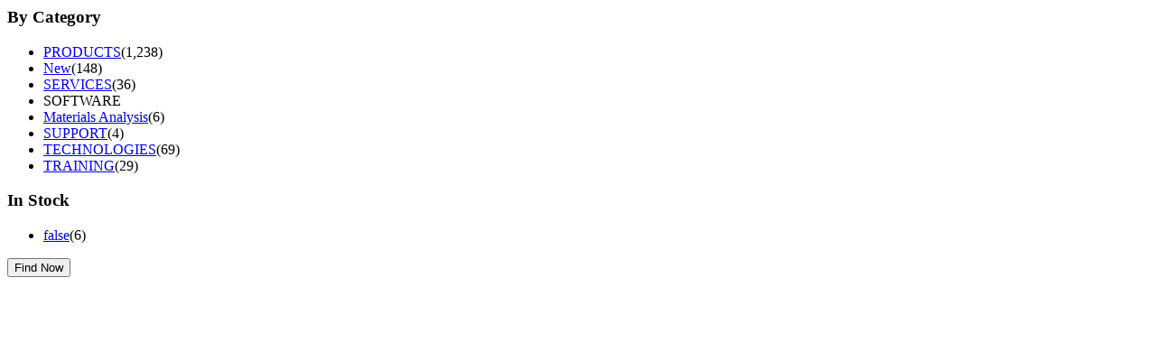

--- FILE ---
content_type: text/html;charset=utf-8
request_url: https://estore.oxinst.com/INTERSHOP/web/WFS/Oxinst-US-Site/en_US/-/USD/ViewCategoryFilters-CategoryFiltersAjaxSubmit?CatalogCategoryID=Z5UKAQMFguwAAAFw87wWuxYq&SearchParameter=%26%40QueryTerm%3D*%26ContextCategoryUUID%3DZ5UKAQMFguwAAAFw87wWuxYq%26CustomerID%3DALL%26OnlineFlag%3D1%26%40Sort.CategoryPosition%3D0%26%40RelevanceSort%3D1%26%40Sort.UUID%3D0&PageSize=51&SortingAttribute=&CategoryName=LearProb&CatalogID=OXFORD
body_size: 1162
content:
<div class="filter-panel-category-filters"><div class="filter-group filter-group-ar"><h3 id="CategoryUUIDLevelMulti" data-toggle="collapse" class="collapsed" href="#CategoryUUIDLevelMulti_id">By Category <span class="glyphicon glyphicon-chevron-right pull-right"></span></h3><ul class="filter-list filter-list-selected "></ul><ul class="filter-list clearfix collapse " id="CategoryUUIDLevelMulti_id"><li class="filter-item  "><a class="filter-item-name" href="https://estore.oxinst.com/INTERSHOP/web/WFS/Oxinst-US-Site/en_US/-/USD/ViewCategoryFilters-CategoryFiltersAjaxSubmit?CatalogCategoryID=_k4KAQMGfJIAAAFvZ3sWB_uk&SearchParameter=%26%40QueryTerm%3D*%26ContextCategoryUUID%3D_k4KAQMGfJIAAAFvZ3sWB_uk%26CustomerID%3DALL%26OnlineFlag%3D1%26%40Sort.CategoryPosition%3D0%26%40RelevanceSort%3D1%26%40Sort.UUID%3D0&PageSize=51&SortingAttribute=&CategoryName=SW01&CatalogID=SW01"><span class="icon-notselected"></span>PRODUCTS</a><span class="filter-count">(1,238)</span></li><li class="filter-item  "><a class="filter-item-name" href="https://estore.oxinst.com/INTERSHOP/web/WFS/Oxinst-US-Site/en_US/-/USD/ViewCategoryFilters-CategoryFiltersAjaxSubmit?CatalogCategoryID=e4QKAQMGvswAAAF1iPdRZY2W&SearchParameter=%26%40QueryTerm%3D*%26ContextCategoryUUID%3De4QKAQMGvswAAAF1iPdRZY2W%26CustomerID%3DALL%26OnlineFlag%3D1%26%40Sort.CategoryPosition%3D0%26%40RelevanceSort%3D1%26%40Sort.UUID%3D0&PageSize=51&SortingAttribute=&CategoryName=SW01&CatalogID=SW01"><span class="icon-notselected"></span>New</a><span class="filter-count">(148)</span></li><li class="filter-item  "><a class="filter-item-name" href="https://estore.oxinst.com/INTERSHOP/web/WFS/Oxinst-US-Site/en_US/-/USD/ViewCategoryFilters-CategoryFiltersAjaxSubmit?CatalogCategoryID=fakKAQMGO1oAAAGXZ1RRXfN.&SearchParameter=%26%40QueryTerm%3D*%26ContextCategoryUUID%3DfakKAQMGO1oAAAGXZ1RRXfN.%26CustomerID%3DALL%26OnlineFlag%3D1%26%40Sort.CategoryPosition%3D0%26%40RelevanceSort%3D1%26%40Sort.UUID%3D0&PageSize=51&SortingAttribute=&CategoryName=SW01&CatalogID=SW01"><span class="icon-notselected"></span>SERVICES</a><span class="filter-count">(36)</span></li><li class="filter-item filter-selected " ><span class="icon-selected"></span>SOFTWARE</li> 
<li class="filter-item  filter-layer1"><a class="filter-item-name" href="https://estore.oxinst.com/INTERSHOP/web/WFS/Oxinst-US-Site/en_US/-/USD/ViewCategoryFilters-CategoryFiltersAjaxSubmit?CatalogCategoryID=ECIKAQMFW5QAAAFwO7EWuxYr&SearchParameter=%26%40QueryTerm%3D*%26ContextCategoryUUID%3DECIKAQMFW5QAAAFwO7EWuxYr%26CustomerID%3DALL%26OnlineFlag%3D1%26%40Sort.CategoryPosition%3D0%26%40RelevanceSort%3D1%26%40Sort.UUID%3D0&PageSize=51&SortingAttribute=&CategoryName=SW01&CatalogID=SW01"><span class="icon-notselected"></span>Materials Analysis</a><span class="filter-count">(6)</span></li><li class="filter-item  "><a class="filter-item-name" href="https://estore.oxinst.com/INTERSHOP/web/WFS/Oxinst-US-Site/en_US/-/USD/ViewCategoryFilters-CategoryFiltersAjaxSubmit?CatalogCategoryID=_KUKAQMFK4EAAAFwGU07fnfX&SearchParameter=%26%40QueryTerm%3D*%26ContextCategoryUUID%3D_KUKAQMFK4EAAAFwGU07fnfX%26CustomerID%3DALL%26OnlineFlag%3D1%26%40Sort.CategoryPosition%3D0%26%40RelevanceSort%3D1%26%40Sort.UUID%3D0&PageSize=51&SortingAttribute=&CategoryName=SW01&CatalogID=SW01"><span class="icon-notselected"></span>SUPPORT</a><span class="filter-count">(4)</span></li><li class="filter-item  "><a class="filter-item-name" href="https://estore.oxinst.com/INTERSHOP/web/WFS/Oxinst-US-Site/en_US/-/USD/ViewCategoryFilters-CategoryFiltersAjaxSubmit?CatalogCategoryID=.ugKAQMGMnYAAAGXaudWFqYZ&SearchParameter=%26%40QueryTerm%3D*%26ContextCategoryUUID%3D.ugKAQMGMnYAAAGXaudWFqYZ%26CustomerID%3DALL%26OnlineFlag%3D1%26%40Sort.CategoryPosition%3D0%26%40RelevanceSort%3D1%26%40Sort.UUID%3D0&PageSize=51&SortingAttribute=&CategoryName=SW01&CatalogID=SW01"><span class="icon-notselected"></span>TECHNOLOGIES</a><span class="filter-count">(69)</span></li><li class="filter-item  "><a class="filter-item-name" href="https://estore.oxinst.com/INTERSHOP/web/WFS/Oxinst-US-Site/en_US/-/USD/ViewCategoryFilters-CategoryFiltersAjaxSubmit?CatalogCategoryID=CLUKAQMF6ysAAAFwWaEWuxYk&SearchParameter=%26%40QueryTerm%3D*%26ContextCategoryUUID%3DCLUKAQMF6ysAAAFwWaEWuxYk%26CustomerID%3DALL%26OnlineFlag%3D1%26%40Sort.CategoryPosition%3D0%26%40RelevanceSort%3D1%26%40Sort.UUID%3D0&PageSize=51&SortingAttribute=&CategoryName=SW01&CatalogID=SW01"><span class="icon-notselected"></span>TRAINING</a><span class="filter-count">(29)</span></li></ul></div><div class="filter-group filter-group-ar"><h3 id="InStockFilter" data-toggle="collapse" class="collapsed" href="#InStockFilter_id">In Stock <span class="glyphicon glyphicon-chevron-right pull-right"></span></h3><ul class="filter-list filter-list-selected "></ul><ul class="filter-list clearfix collapse " id="InStockFilter_id"><li class="filter-item  "><a class="filter-item-name" 
data-testing-id="filter-link-com.intershop.beehive.core.internal.domain.ProxyXMLCustomAttribute:com.intershop.beehive.core.internal.domain.ProxyXMLCustomAttribute@51e0fbbb"
href="https://estore.oxinst.com/INTERSHOP/web/WFS/Oxinst-US-Site/en_US/-/USD/ViewCategoryFilters-CategoryFiltersAjaxSubmit?CatalogCategoryID=&SearchParameter=%26%40QueryTerm%3D*%26ContextCategoryUUID%3DZ5UKAQMFguwAAAFw87wWuxYq%26CustomerID%3DALL%26InStockFilter%3Dcom.intershop.beehive.core.internal.domain.ProxyXMLCustomAttribute%253Acom.intershop.beehive.core.internal.domain.ProxyXMLCustomAttribute%254051e0fbbb%26OnlineFlag%3D1%26%40Sort.CategoryPosition%3D0%26%40RelevanceSort%3D1%26%40Sort.UUID%3D0&PageSize=51&SortingAttribute=&CategoryName=SW01&CatalogID=SW01"><span class="icon-notselected"></span>false</a><span class="filter-count">(6)</span></li></ul></div><form name="CategoryFilters" method="post" action="https://estore.oxinst.com/INTERSHOP/web/WFS/Oxinst-US-Site/en_US/-/USD/ViewStandardCatalog-Browse"><button class="btn btn-default category-filters-submit" type="button" data-document-location="https://estore.oxinst.com/INTERSHOP/web/WFS/Oxinst-US-Site/en_US/-/USD/ViewStandardCatalog-Browse?CatalogCategoryID=Z5UKAQMFguwAAAFw87wWuxYq&SearchParameter=%26%40QueryTerm%3D*%26ContextCategoryUUID%3DZ5UKAQMFguwAAAFw87wWuxYq%26CustomerID%3DALL%26OnlineFlag%3D1%26%40Sort.CategoryPosition%3D0%26%40RelevanceSort%3D1%26%40Sort.UUID%3D0&PageSize=51&SortingAttribute=&CategoryName=LearProb&CatalogID=OXFORD">Find Now</button></form>
</div>